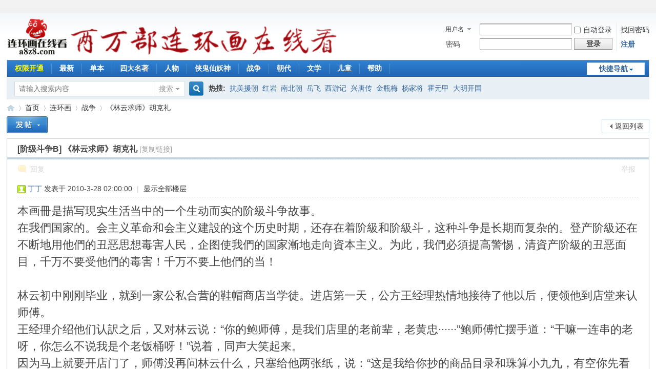

--- FILE ---
content_type: text/html; charset=utf-8
request_url: https://www.a8z8.com/thread-452700-1-1.html
body_size: 14929
content:
<!DOCTYPE html PUBLIC "-//W3C//DTD XHTML 1.0 Transitional//EN" "http://www.w3.org/TR/xhtml1/DTD/xhtml1-transitional.dtd">
<html xmlns="http://www.w3.org/1999/xhtml">
<head>
<meta http-equiv="Content-Type" content="text/html; charset=utf-8" />
<title>《林云求师》胡克礼 连环画在线看 -  Powered by Discuz!</title>
<link href="https://www.a8z8.com/thread-452700-1-1.html" rel="canonical" />
<meta name="keywords" content="胡克礼 战争 连环画在线看" />
<meta name="description" content="本画冊是描写現实生活当中的一个生动而实的阶級斗争故事。在我們国家的。会主义革命和会主义建設的这个历史时期，还存在着阶級和阶級斗，这种斗争是长期而复杂的。登产阶 ... 《林云求师》胡克礼 " />
<meta name="generator" content="Discuz! X3.4" />
<meta name="author" content="Discuz! Team and Comsenz UI Team" />
<meta name="copyright" content="Discuz!" />
<meta name="MSSmartTagsPreventParsing" content="True" />
<meta http-equiv="MSThemeCompatible" content="Yes" />
<base href="https://www.a8z8.com/" /><link rel="stylesheet" type="text/css" href="data/cache/style_1_common.css?v7g" /><link rel="stylesheet" type="text/css" href="data/cache/style_1_forum_viewthread.css?v7g" /><link rel="stylesheet" id="css_extstyle" type="text/css" href="./template/default/style/t1/style.css" /><script type="text/javascript">var STYLEID = '1', STATICURL = 'static/', IMGDIR = 'static/image/common', VERHASH = 'v7g', charset = 'utf-8', discuz_uid = '0', cookiepre = 'DJ1849fE_2132_', cookiedomain = '', cookiepath = '/', showusercard = '0', attackevasive = '0', disallowfloat = '', creditnotice = '', defaultstyle = './template/default/style/t1', REPORTURL = 'aHR0cHM6Ly93d3cuYTh6OC5jb20vdGhyZWFkLTQ1MjcwMC0xLTEuaHRtbA==', SITEURL = 'https://www.a8z8.com/', JSPATH = 'data/cache/', CSSPATH = 'data/cache/style_', DYNAMICURL = '';</script>
<script src="data/cache/common.js?v7g" type="text/javascript"></script>
<meta name="application-name" content="连环画在线看" />
<meta name="msapplication-tooltip" content="连环画在线看" />
<meta name="msapplication-task" content="name=最新;action-uri=https://www.a8z8.com/portal.php;icon-uri=https://www.a8z8.com/static/image/common/portal.ico" /><meta name="msapplication-task" content="name=首页;action-uri=https://www.a8z8.com/forum.php;icon-uri=https://www.a8z8.com/static/image/common/bbs.ico" />
<meta name="msapplication-task" content="name=网友互动;action-uri=https://www.a8z8.com/home.php;icon-uri=https://www.a8z8.com/static/image/common/home.ico" /><link rel="stylesheet" id="css_widthauto" type="text/css" href='data/cache/style_1_widthauto.css?v7g' />
<script type="text/javascript">HTMLNODE.className += ' widthauto'</script>
<script src="data/cache/forum.js?v7g" type="text/javascript"></script>
</head>

<body id="nv_forum" class="pg_viewthread" onkeydown="if(event.keyCode==27) return false;">
<div id="append_parent"></div><div id="ajaxwaitid"></div>
<div id="toptb" class="cl">
<div class="wp">
<div class="z"></div>
<div class="y">
<a id="switchblind" href="javascript:;" onclick="toggleBlind(this)" title="开启辅助访问" class="switchblind"></a>
</div>
</div>
</div>

<div id="hd">
<div class="wp">
<div class="hdc cl"><h2><a href="https://www.a8z8.com/" title="连环画在线看"><img src="static/image/common/logo.png" alt="连环画在线看" border="0" /></a><a href="/" target="_blank" rel="noopener noreferrer"><img src="/static/image/common/20000.png" height="60" /></a></h2> <script src="data/cache/logging.js?v7g" type="text/javascript"></script>
<form method="post" autocomplete="off" id="lsform" action="member.php?mod=logging&amp;action=login&amp;loginsubmit=yes&amp;infloat=yes&amp;lssubmit=yes" onsubmit="pwmd5('ls_password');return lsSubmit();">
<div class="fastlg cl">
<span id="return_ls" style="display:none"></span>
<div class="y pns">
<table cellspacing="0" cellpadding="0">
<tr>
<td>
<span class="ftid">
<select name="fastloginfield" id="ls_fastloginfield" width="40" tabindex="900">
<option value="username">用户名</option>
<option value="email">Email</option>
</select>
</span>
<script type="text/javascript">simulateSelect('ls_fastloginfield')</script>
</td>
<td><input type="text" name="username" id="ls_username" autocomplete="off" class="px vm" tabindex="901" /></td>
<td class="fastlg_l"><label for="ls_cookietime"><input type="checkbox" name="cookietime" id="ls_cookietime" class="pc" value="2592000" tabindex="903" />自动登录</label></td>
<td>&nbsp;<a href="javascript:;" onclick="showWindow('login', 'member.php?mod=logging&action=login&viewlostpw=1')">找回密码</a></td>
</tr>
<tr>
<td><label for="ls_password" class="z psw_w">密码</label></td>
<td><input type="password" name="password" id="ls_password" class="px vm" autocomplete="off" tabindex="902" /></td>
<td class="fastlg_l"><button type="submit" class="pn vm" tabindex="904" style="width: 75px;"><em>登录</em></button></td>
<td>&nbsp;<a href="member.php?mod=register" class="xi2 xw1">注册</a></td>
</tr>
</table>
<input type="hidden" name="formhash" value="342b171c" />
<input type="hidden" name="quickforward" value="yes" />
<input type="hidden" name="handlekey" value="ls" />
</div>
</div>
</form>

<script src="data/cache/md5.js?v7g" type="text/javascript" reload="1"></script>
</div>

<div id="nv">
<a href="javascript:;" id="qmenu" onmouseover="delayShow(this, function () {showMenu({'ctrlid':'qmenu','pos':'34!','ctrlclass':'a','duration':2});showForummenu(5);})">快捷导航</a>
<ul><li id="mn_N50fb" ><a href="article-3-1.html" hidefocus="true" target="_blank"   style="color: yellow">权限开通</a></li><li id="mn_portal" ><a href="https://www.a8z8.com/portal.php" hidefocus="true" title="Portal" target="_blank"  >最新<span>Portal</span></a></li><li id="mn_N2e88" ><a href="https://www.a8z8.com/forum.php?mod=forumdisplay&fid=4&filter=typeid&typeid=1564" hidefocus="true"   style="font-weight: bold;">单本</a></li><li id="mn_Ncbfc" ><a href="https://www.a8z8.com/forum.php?mod=forumdisplay&fid=433&filter=typeid&typeid=1559" hidefocus="true"   style="font-weight: bold;">四大名著</a></li><li id="mn_N3ee1" ><a href="https://www.a8z8.com/forum.php?mod=forumdisplay&fid=434&filter=typeid&typeid=1400" hidefocus="true"  >人物</a></li><li id="mn_Nb01f" ><a href="https://www.a8z8.com/forum.php?mod=forumdisplay&fid=436&filter=typeid&typeid=98" hidefocus="true"   style="font-weight: bold;">侠鬼仙妖神</a></li><li id="mn_N7b51" ><a href="https://www.a8z8.com/forum.php?mod=forumdisplay&fid=5&filter=typeid&typeid=55" hidefocus="true"  >战争</a></li><li id="mn_N49ee" ><a href="https://www.a8z8.com/forum.php?mod=forumdisplay&fid=435&filter=typeid&typeid=144" hidefocus="true"   style="font-weight: bold;">朝代</a></li><li id="mn_N3de5" ><a href="https://www.a8z8.com/forum.php?mod=forumdisplay&fid=437&filter=typeid&typeid=1512" hidefocus="true"  >文学</a></li><li id="mn_N2270" ><a href="https://www.a8z8.com/forum.php?mod=forumdisplay&fid=438&filter=typeid&typeid=1408" hidefocus="true"  >儿童</a></li><li id="mn_N3300" ><a href="notice/" hidefocus="true"   style="font-weight: bold;">帮助</a></li></ul>
</div>
<div id="mu" class="cl">
</div><div id="scbar" class="scbar_narrow cl">
<form id="scbar_form" method="post" autocomplete="off" onsubmit="searchFocus($('scbar_txt'))" action="search.php?searchsubmit=yes" target="_blank">
<input type="hidden" name="mod" id="scbar_mod" value="search" />
<input type="hidden" name="formhash" value="342b171c" />
<input type="hidden" name="srchtype" value="fulltext" />
<input type="hidden" name="srhfid" value="5" />
<input type="hidden" name="srhlocality" value="forum::viewthread" />
<table cellspacing="0" cellpadding="0">
<tr>
<td class="scbar_icon_td"></td>
<td class="scbar_txt_td"><input type="text" name="srchtxt" id="scbar_txt" value="请输入搜索内容" autocomplete="off" x-webkit-speech speech /></td>
<td class="scbar_type_td"><a href="javascript:;" id="scbar_type" class="xg1" onclick="showMenu(this.id)" hidefocus="true">搜索</a></td>
<td class="scbar_btn_td"><button type="submit" name="searchsubmit" id="scbar_btn" sc="1" class="pn pnc" value="true"><strong class="xi2">搜索</strong></button></td>
<td class="scbar_hot_td">
<div id="scbar_hot">
<strong class="xw1">热搜: </strong>

<a href="search.php?mod=forum&amp;srchtxt=%E6%8A%97%E7%BE%8E%E6%8F%B4%E6%9C%9D&amp;formhash=342b171c&amp;searchsubmit=true&amp;source=hotsearch" target="_blank" class="xi2" sc="1">抗美援朝</a>



<a href="search.php?mod=forum&amp;srchtxt=%E7%BA%A2%E5%B2%A9&amp;formhash=342b171c&amp;searchsubmit=true&amp;source=hotsearch" target="_blank" class="xi2" sc="1">红岩</a>



<a href="search.php?mod=forum&amp;srchtxt=%E5%8D%97%E5%8C%97%E6%9C%9D&amp;formhash=342b171c&amp;searchsubmit=true&amp;source=hotsearch" target="_blank" class="xi2" sc="1">南北朝</a>



<a href="search.php?mod=forum&amp;srchtxt=%E5%B2%B3%E9%A3%9E&amp;formhash=342b171c&amp;searchsubmit=true&amp;source=hotsearch" target="_blank" class="xi2" sc="1">岳飞</a>



<a href="search.php?mod=forum&amp;srchtxt=%E8%A5%BF%E6%B8%B8%E8%AE%B0&amp;formhash=342b171c&amp;searchsubmit=true&amp;source=hotsearch" target="_blank" class="xi2" sc="1">西游记</a>



<a href="search.php?mod=forum&amp;srchtxt=%E5%85%B4%E5%94%90%E4%BC%A0&amp;formhash=342b171c&amp;searchsubmit=true&amp;source=hotsearch" target="_blank" class="xi2" sc="1">兴唐传</a>



<a href="search.php?mod=forum&amp;srchtxt=%E9%87%91%E7%93%B6%E6%A2%85&amp;formhash=342b171c&amp;searchsubmit=true&amp;source=hotsearch" target="_blank" class="xi2" sc="1">金瓶梅</a>



<a href="search.php?mod=forum&amp;srchtxt=%E6%9D%A8%E5%AE%B6%E5%B0%86&amp;formhash=342b171c&amp;searchsubmit=true&amp;source=hotsearch" target="_blank" class="xi2" sc="1">杨家将</a>



<a href="search.php?mod=forum&amp;srchtxt=%E9%9C%8D%E5%85%83%E7%94%B2&amp;formhash=342b171c&amp;searchsubmit=true&amp;source=hotsearch" target="_blank" class="xi2" sc="1">霍元甲</a>



<a href="search.php?mod=forum&amp;srchtxt=%E5%A4%A7%E6%98%8E%E5%BC%80%E5%9B%BD&amp;formhash=342b171c&amp;searchsubmit=true&amp;source=hotsearch" target="_blank" class="xi2" sc="1">大明开国</a>

</div>
</td>
</tr>
</table>
</form>
</div>
<ul id="scbar_type_menu" class="p_pop" style="display: none;"><li><a href="javascript:;" rel="curforum" fid="5" >本版</a></li><li><a href="javascript:;" rel="user">用户</a></li></ul>
<script type="text/javascript">
initSearchmenu('scbar', '');
</script>
</div>
</div>


<div id="wp" class="wp">
<script type="text/javascript">var fid = parseInt('5'), tid = parseInt('452700');</script>

<script src="data/cache/forum_viewthread.js?v7g" type="text/javascript"></script>
<script type="text/javascript">zoomstatus = parseInt(0);var imagemaxwidth = '1600';var aimgcount = new Array();</script>

<style id="diy_style" type="text/css"></style>
<!--[diy=diynavtop]--><div id="diynavtop" class="area"></div><!--[/diy]-->
<div id="pt" class="bm cl">
<div class="z">
<a href="./" class="nvhm" title="首页">连环画在线看</a><em>&raquo;</em><a href="https://www.a8z8.com/forum.php">首页</a> <em>&rsaquo;</em> <a href="https://www.a8z8.com/forum.php?gid=1">连环画</a> <em>&rsaquo;</em> <a href="https://www.a8z8.com/forum-5-1.html">战争</a> <em>&rsaquo;</em> <a href="https://www.a8z8.com/thread-452700-1-1.html">《林云求师》胡克礼</a>
</div>
</div>

<style id="diy_style" type="text/css"></style>
<div class="wp">
<!--[diy=diy1]--><div id="diy1" class="area"></div><!--[/diy]-->
</div>

<div id="ct" class="wp cl">
<div id="pgt" class="pgs mbm cl ">
<div class="pgt"></div>
<span class="y pgb"><a href="https://www.a8z8.com/forum-5-1.html">返回列表</a></span>
<a id="newspecial" onmouseover="$('newspecial').id = 'newspecialtmp';this.id = 'newspecial';showMenu({'ctrlid':this.id})" onclick="location.href='forum.php?mod=post&action=newthread&fid=5';return false;" href="javascript:;" title="发新帖"><img src="static/image/common/pn_post.png" alt="发新帖" /></a></div>



<div id="postlist" class="pl bm">
<table cellspacing="0" cellpadding="0">
<tr>
<td class="plc ptm pbn vwthd">
<h1 class="ts">
[阶级斗争B]
<span id="thread_subject">《林云求师》胡克礼</span>
</h1>
<span class="xg1">
<a href="https://www.a8z8.com/thread-452700-1-1.html" onclick="return copyThreadUrl(this, '连环画在线看')" >[复制链接]</a>
</span>
</td>
</tr>
</table>


<table cellspacing="0" cellpadding="0" class="ad">
<tr>
<td class="pls">
</td>
</tr>
</table><div id="post_1577665" ><table id="pid1577665" class="plhin" summary="pid1577665" cellspacing="0" cellpadding="0">
<tr>
<td class="plc" style="overflow:visible; width:100%">
<div class="po hin">
<div class="pob cl">
<em>
<a class="fastre" href="forum.php?mod=post&amp;action=reply&amp;fid=5&amp;tid=452700&amp;reppost=1577665&amp;extra=page%3D1&amp;page=1" onclick="showWindow('reply', this.href)">回复</a>
</em>

<p>
<a href="javascript:;" onclick="showWindow('miscreport1577665', 'misc.php?mod=report&rtype=post&rid=1577665&tid=452700&fid=5', 'get', -1);return false;">举报</a>
</p>

</div>
</div>
</td>
</tr>
<tr>
 <a name="lastpost"></a><td class="plc" style="width:100%">
<div class="pi">
<div class="pti">
<div class="pdbt">
</div>
<div class="authi">
<img class="authicn vm" id="authicon1577665" src="static/image/common/online_member.gif" />
<a href="https://www.a8z8.com/space-uid-4.html" target="_blank" class="xi2">丁丁</a>
<em id="authorposton1577665">发表于 2010-3-28 02:00:00</em>
<span class="pipe">|</span>
<a href="https://www.a8z8.com/thread-452700-1-1.html" rel="nofollow">显示全部楼层</a>
</div>
</div>
</div><div class="pct"><style type="text/css">.pcb{margin-right:0}</style><div class="pcb">
 
<div class="t_fsz">
<table cellspacing="0" cellpadding="0"><tr><td class="t_f" id="postmessage_1577665">
本画冊是描写現实生活当中的一个生动而实的阶級斗争故事。<br />
在我們国家的。会主义革命和会主义建設的这个历史时期，还存在着阶級和阶級斗，这种斗争是长期而复杂的。登产阶級还在不断地用他們的丑恶思想毒害人民，企图使我們的国家漸地走向資本主义。为此，我們必須提高警惕，清資产阶級的丑恶面目，千万不要受他們的毒害！千万不要上他們的当！<br />
<br />
林云初中刚刚毕业，就到一家公私合营的鞋帽商店当学徒。进店第一天，公方王经理热情地接待了他以后，便领他到店堂来认师傅。<br />
王经理介绍他们认訳之后，又对林云说：“你的鲍师傅，是我们店里的老前辈，老黄忠······”鲍师傅忙摆手道：“干嘛一连串的老呀，你怎么不说我是个老饭桶呀！”说着，同声大笑起来。<br />
因为马上就要开店门了，师傅没再问林云什么，只塞给他两张纸，说：“这是我给你抄的商品目录和珠算小九九，有空你先看看。”说话之间，大门拉开，开始营业了。<br />
此后，鲍师傅交待给林云的任务是：每天清早扫地抹柜台，然后在小仓库理理货，再就是拨拉拨拉算盘珠子。又对他说：“卖帽子，不但思想要端正，还得有一身硬功夫，才能使顾客高兴而来，满意而去哩！”<br />
可是，林云却有点不以为然。师傅的话是不错，但，扫地抹桌子算是什么硬功夫呢。柜台上那么忙，自己却一点插不上手，这样学下去，什么时候才能成为一名眞正过得硬的营业员呢？<br />
林云和师傅都住在集体宿舍里。每天晚上，师傅总要给他讲一段过去自己在旧社会当学徒的苦难生活，说着说着，他激动地告诉林云：“站柜台也是干革命，这里也有阶级斗争，要提高警惕啊！”<br />
听了师傅的话，林云想说： &quot;那你就让我快快上柜台吧！”话到嘴边，怕碰钉子，又没有说出来。不过，他暗暗下了决心，要积极学到站柜台的本领，必须先把师傅说过的“目测一眼准”的本领学到手。<br />
为了练习“目测一眼准”，他在仓库里找了些硬纸板，卷成一个个大大小小的圆筒，每天闭店以后，利用它们当顾客，进行练习。<br />
“唷，丝硬功哪！”林云被这一声吓了一跳，定睛一看，原来是营业员郝宇靖站在门口。这人林云曾经听师傅说过：他过去是个开帽子店的，虽然公私合营了，他的旧经营作风还没有改掉。<br />
郝宇靖装出关心的样子，对林云想学本领表示同情，又说：“你师傅是个忙人，对你难免有照顾不到的地方，大家同在一个店里，帮帮忙我还是办得到的，把技艺交出来，教会了你，也是为国家贡献力量嘛！”<br />
一番冠冕堂皇的话，说得林云心里甜丝丝的，心想：不学他那套虚伪的生意经，单学这过硬的“一眼准”，总不会有什么坏处吧。便打定了主意，说：“可是，你不能让我师傅知道。”<br />
郝宇靖见林云有意了，便说：“咱们来个口头合同，第一步，三个月学会“一眼准”，你人聪明，只要好好学没问题。俗话说，家有万贯，不如薄技在身。本领就是本銭，学在肚里，藏在身上，谁也抢不走。”<br />
这天晚上，林云在听师傅讲故事的时候，思想总是集中不起来，脑子里总有两种话语在打架：“卖帽子，不但思想要端正，还得有一身硬功夫。”“俗话说，家有万贯，不如薄技在身。”<br />
一天，鲍师傅跟王经理开会去了，除掉轮休的和请事假的叶兰英外，只剩下郝宇靖、林云和会计三人。正当这时，进来了两个顾客，象是父子俩。<br />
老汉急急忙忙地直朝郝宇靖这边走来。郝宇靖淡淡地扫视了一眼老人的朴素衣着，仍然不理也不睬。<br />
一听说“草帽”，郝宇靖眼皮一跳，立刻想起小仓库角落里塞着的那两顶麦杆草帽来，便立刻眉开眼笑地答说：“有，有，有······”<br />
郝宇靖为什么一下子变得热情了呢？这里有个缘故，去年在盘点收藏落季商品的时候，他因为在现场偷着吃了酒，将两根鱼骨头掉在两顶当样品的草帽上。当夜，老鼠给草帽咬了几个洞。<br />
第二天清早，郝宇靖发现了。他为了不使人知道，就从家里把公私合营清产核资时偷着搬走的两捆草帽中，拿出了两顶来换上。但他的这两顶草帽已经变质发脆，便塞进角落里。<br />
从那以后，他总盼望那两顶草帽早些脱手卖出去。所以，他一听说老汉要买草帽，便连声答了几个“有”字。林云覚得这是自己试试身手的机会，主动跑去取帽子。<br />
两顶草帽被林云拿来后，老汉接过来给儿子戴上，正合适，林云见状高兴得差点跳起来。心想，自己这些日子的汗水到底没有白流，师傅知道了也一定会高兴的。可是那老汉却皱了皱眉头说：“怎么象是旧的？”<br />
“热天还没到，哪来的新货，这是我们留下来的两顶样品，算你碰得巧了。”郝宇靖故意慢悠悠地说。老汉相信了他的话，“就买一顶吧，多少銭？”说着，伸手到腰里掏线。<br />
林云一口报出了价目：“八角六分”。郝宇靖刚要张嘴说什么，却又不说了。<br />
老汉买妥一顶帽子，刚要走，郝宇靖又追问他为什么这么急着买草帽？老汉说：“我儿子他们学校要下乡支持农忙。我从虹口公园出来，一连跑 了好多家，好容易买到了这顶草帽。”<br />
老汉的儿子也抢着说：全市的中学生要分批下乡支持农忙，都得买草帽，只是市上太少了！郝宇靖听了，笑眯眯地说：“唔，唔，原来是这样······”<br />
顾客走后，郝宇靖暗自想：家里那两捆草帽这回可有出手的机会了。但当林云问他打听那些事做什么时，他却假惺惺地说：“了解了消费者的需要，我们也好作准备呀！”<br />
午饭后，叶兰英已经回来上班，郝宇靖就跟她说要去批发部看看货，叶兰英提出让他请示一下经理再去，可是郝宇靖说了声“没有必要再请示了”，就拉着林云朝外走去。<br />
到了批发部，郝宇靖就要求将进来的第一批草帽全部提出来，批发部的老王起初还不大同意，后来被郝宇靖三说两说也就同意了，开好提货单交给了他。<br />
出了批发部，郝宇靖眉飞眼舞、趾高气扬地对林云说：“看吧，这个月，同行中不论哪一家的营业额都比不上我们。让经理到区公司讲话也能讲得响了。做生意就得要会轧苗头······”<br />
来到江边码头，押运员验看了提货单，就把高高的一堆草帽点交给他们。于是，郝宇靖叫林云在这里守着，他去叫三轮车。<br />
三轮车叫来了，可是只叫来一辆，林云正在纳闷，郝宇靖拎起两捆草帽跨上了三轮车，嘱咐林云说：“你在这里看着，我到批发部去，等我回来我们一道走。”林云更加不明白，办手续还用拿草帽去干什么？<br />
郝宇靖坐三轮车走了，林云无奈地坐在一个石墩子上等着。突然，有人喊他，忙回头一看，是鲍师傅。鲍师傅问淸情况后，又问：“林云，老郝一定给你传授了不少本领吧？”<br />
林云一时不知该怎么回答才好。“难道让老郝教敎卖帽子的业务技能也有什么问题么？”心里正在嘀咕，只听师傅说： “好吧，我们回去再谈吧。你等着我，我去给批发部打个电话就来。”<br />
鲍师傅为什么要给批发部挂电话呢？林云这才感到郝宇靖刚刚走得有点蹊跷（xī qjāo），明明是批发部同意到码头来提货的，怎么又要去办什么手续？<br />
当鲍师傅回来时，林云追问了一句，原来郝宇靖根本不在批发部。不一会，郝宇靖坐着三轮车回来了。他老远就连连喳呼：“哈，老鲍，你也来啦，我正愁我们两人搬不了哩！”<br />
等他下了车，鲍师傅说：“经理叫你马上回去，草帽交给我办。”郝宇靖大吃一惊，但还故作鎭静地表白自己是为店里着想，一边无可奈何地拎起三轮车上的两捆草帽就要走。<br />
鲍师傅一眼看出那两捆草帽不是今年的新产品，一想他又急着要拿走，这里可能有问题，就没有让他拿。郝宇靖无奈只得放了下来，快怏地向电车站走去。<br />
草帽满满地装了四辆三轮车，鲍师傅把郝宇靖放下的那两捆，装在自己的车上，看林云也已坐好，就告诉三轮车工人：“走吧！”三轮车一直朝着跟他们商店相反的方向奔去。<br />
车子停下来了，停在人家帽子店的门口。鲍师傅掮起一捆草帽走进去，出来时，只见他手里捏着一张盖了章的收据。<br />
就这样，送了一家又一家，直到天黑，那么多草帽几乎全送给了人家，只剩下了郝宇靖想要带走而没能带走的那两捆。<br />
林云实在不明白：为什么把来之不易的那么多热门货都送给人家，便忍不住间了一句：“师傅，这些货难道我们自己不会卖？”<br />
鲍师傅解释说：“你想，广大顾客分散在四面八方，难道非得让他们多花时间多跑路，到我们一家商店来买？我们是社会主义商店，不能只顾做生意，不照顾群众的方便。再说，我们拿到货的手段也有问题呀！”<br />
林云的脸立刻胀红起来。唉，师傅这番话为什么自己就一点没有想到呢！<br />
晚上，会计结账时，发现多了两角一分銭，算了多少遍总也找不出错在哪里！郝宇靖悻悻（xìng）地说：“多了总比少了好，何必花费这么大的脑筋。”<br />
鲍师傅严肃地问：“多了就不是差错？多收顾客的銭，就可以心安理得吗？”郝宇靖争辩了几句，哼哼呀呀的再说不出个道理来。<br />
大家想来想去，终于在传票中发现了问题。叶兰英说：“那两顶草帽已经调价了，怎么还按原价卖呢？”然后，一计算差价，正好是二角一分。大家不约而同地批评起郝宇靖，不应该故意多收顾客的銭。<br />
郝宇靖却皮笑肉不笑地说：“今天柜上人少，小林又是新手，出点小错总也难免······”林云的心里眞不是个滋味，悔恨自己第一次出手就帮了个倒忙；更对郝宇靖不提醒自己感到很不满意。<br />
连环画在线看：a8z8.com<br />
鲍师傅不仅一句没责备林云，反而温和地让他好好想想买帽子的那位顾客什么样，多大年纪，说没说工作单位或住址？<br />
林云想了一下，就将他所知道的情况介绍了一遍。鲍师傅听他介绍说是从虹口公园赶来的，便猜测地说：“唔，这么说，他是个老园丁吧？”林云答不上来，师傅也没再问他。<br />
这天晚上，林云翻来复去再也睡不着。今天一天之中发生的这些事情，就象映现在银幕上的接连不断的镜头，一个个在眼前闪过去，随即又幻成了一个个问号。<br />
时间已经很晚了，鲍师傅还没有回来。他究竟到哪里去了呢？原来，鲍师傅拿着一顶新草帽来到虹口公园，找到了那位顾客，果然是一位老园丁。<br />
鲍师傅一见老园丁，便说明了来意，要回了变质的草帽，把带去的新草帽交给了他。老园丁感慨地说：“你们对待顾客的这种精神太使我们感动了，我们一定学习你这种精神来对待游客！”<br />
鲍师傅回到店里，和被郝宇靖换了的那两捆草帽一对照，一点不差，完全一样。事实证实了他的估计是对的。<br />
第二天，鲍师傅向王经理将昨晚的情况和他的分析情况做了详细汇报。<br />
王经理马上找郝宇靖谈话，起初郝宇靖还想抵赖，经过一再的启发教育，在事实面前只得坦白了自己的错误。原来，他是想利用“偷天换日”的办法，把他自己偷偷留下的两捆也一起卖出去。<br />
这天，闭店以后，召开全体营业员大会，让郝宇靖在大会上作了坦白交代。王经理在讲话中要他老老实实接受改造，痛下决心，向劳动人民靠拢。至于这件事等候商业局批示处理。<br />
蒙在鼓里的林云，好象做了一场恶梦，要不是师傅拉得快，差点当了资产阶级的俘虏。他这时才深深感到鲍师傅每天开导他不能忘记过去，不能丧失阶级警惕性是多么重要了。<br />
晚上，师徒俩谈了很久很久。师傅说：“你看，这是个什么问题，在你来说，只是想学点卖帽子做生意的本领，可是，这也成了资产阶级夺取的阵地。”<br />
林云的两只手被师傅宽大的手掌紧紧地握在一起，他覚得每一根血管里都奔腾着炽热的暖流。从今天起，他眞正懂得了“站柜台也是干革命”这句话是个什么意思了。<br />

<ignore_js_op>

<img src="data/attachment/forum/day_100331/10032801151e3ffa0d670419c2.webp" alt="《林云求师》《林云求师》在线观看连环画" title="《林云求师》《林云求师》在线观看连环画" />

</ignore_js_op>
</td></tr></table>

<div class="ptg mbm mtn">
<a title="胡克礼" href="misc.php?mod=tag&amp;id=01153" target="_blank">胡克礼</a></div>
<div class="attach_nopermission attach_tips">
<div>
<h3><strong>需要 <a href="article-3-1.html" target="_blank">开通权限</a> 查看本站所有资源</strong></h3>
<p>您需要 <a href="member.php?mod=logging&amp;action=login" onclick="showWindow('login', this.href);return false;">登录</a> 才可以下载或查看，没有账号？<a href="member.php?mod=register" title="注册账号">注册</a> </p>
</div>
<span class="atips_close" onclick="this.parentNode.style.display='none'">x</span>
</div>

</div>
<div id="comment_1577665" class="cm">
</div>

<div id="post_rate_div_1577665"></div>
</div>
</div>

</td></tr>
<tr><td class="plc plm">
<div class="mtw mbw">
<h3 class="pbm mbm bbda">相关帖子</h3>
<ul class="xl xl2 cl"><li>&#8226; <a href="https://www.a8z8.com/thread-455080-1-1.html" title="《基度山伯爵》1从水手到囚徒 胡克礼 恽南平" target="_blank">《基度山伯爵》1从水手到囚徒 胡克礼 恽南平</a></li>
<li>&#8226; <a href="https://www.a8z8.com/thread-455081-1-1.html" title="《基度山伯爵》2秘密窟的宝藏 胡克礼 恽南平" target="_blank">《基度山伯爵》2秘密窟的宝藏 胡克礼 恽南平</a></li>
<li>&#8226; <a href="https://www.a8z8.com/thread-455082-1-1.html" title="《基度山伯爵》3罗马狂欢节 胡克礼 恽南平" target="_blank">《基度山伯爵》3罗马狂欢节 胡克礼 恽南平</a></li>
<li>&#8226; <a href="https://www.a8z8.com/thread-455083-1-1.html" title="《基度山伯爵》4巴黎的恩怨 胡克礼 恽南平" target="_blank">《基度山伯爵》4巴黎的恩怨 胡克礼 恽南平</a></li>
<li>&#8226; <a href="https://www.a8z8.com/thread-455084-1-1.html" title="《基度山伯爵》5恐怖的晚餐会 胡克礼 恽南平" target="_blank">《基度山伯爵》5恐怖的晚餐会 胡克礼 恽南平</a></li>
<li>&#8226; <a href="https://www.a8z8.com/thread-455085-1-1.html" title="《基度山伯爵》6两起谋杀案 胡克礼 恽南平" target="_blank">《基度山伯爵》6两起谋杀案 胡克礼 恽南平</a></li>
<li>&#8226; <a href="https://www.a8z8.com/thread-455086-1-1.html" title="《基度山伯爵》7《决斗》胡克礼 恽南平" target="_blank">《基度山伯爵》7《决斗》胡克礼 恽南平</a></li>
<li>&#8226; <a href="https://www.a8z8.com/thread-455087-1-1.html" title="《基度山伯爵》8少女的命运 胡克礼 恽南平" target="_blank">《基度山伯爵》8少女的命运 胡克礼 恽南平</a></li>
<li>&#8226; <a href="https://www.a8z8.com/thread-455088-1-1.html" title="《基度山伯爵》9复仇与宽恕 胡克礼 恽南平" target="_blank">《基度山伯爵》9复仇与宽恕 胡克礼 恽南平</a></li>
<li>&#8226; <a href="https://www.a8z8.com/thread-461293-1-1.html" title="《海防小民兵》胡克礼" target="_blank">《海防小民兵》胡克礼</a></li>
<li>&#8226; <a href="https://www.a8z8.com/thread-461615-1-1.html" title="基度山伯爵《复仇与宽恕》胡克礼 恽南平" target="_blank">基度山伯爵《复仇与宽恕》胡克礼 恽南平</a></li>
<li>&#8226; <a href="https://www.a8z8.com/thread-463070-1-1.html" title="《罗蒙诺索夫》 胡克礼 容淑铭" target="_blank">《罗蒙诺索夫》 胡克礼 容淑铭</a></li>
<li>&#8226; <a href="https://www.a8z8.com/thread-463275-1-1.html" title="闯关 胡克礼" target="_blank">闯关 胡克礼</a></li>
<li>&#8226; <a href="https://www.a8z8.com/thread-465385-1-1.html" title="35.平原枪声（一）胡克礼" target="_blank">35.平原枪声（一）胡克礼</a></li>
<li>&#8226; <a href="https://www.a8z8.com/thread-465387-1-1.html" title="36.平原枪声（二）胡克礼" target="_blank">36.平原枪声（二）胡克礼</a></li>
<li>&#8226; <a href="https://www.a8z8.com/thread-600634-1-1.html" title="《牛虻》第一部分 1～77页 胡克礼" target="_blank">《牛虻》第一部分 1～77页 胡克礼</a></li>
<li>&#8226; <a href="https://www.a8z8.com/thread-600635-1-1.html" title="《牛虻》第二部分 78～157页 胡克礼" target="_blank">《牛虻》第二部分 78～157页 胡克礼</a></li>
<li>&#8226; <a href="https://www.a8z8.com/thread-600762-1-1.html" title="科学家故事《伽利略》人美出版社 胡克礼 恽南平" target="_blank">科学家故事《伽利略》人美出版社 胡克礼 恽南平</a></li>
<li>&#8226; <a href="https://www.a8z8.com/thread-601806-1-1.html" title="1961年《沱江的早晨》天津人民美术出版社 胡克礼" target="_blank">1961年《沱江的早晨》天津人民美术出版社 胡克礼</a></li>
<li>&#8226; <a href="https://www.a8z8.com/thread-601881-1-1.html" title="黑龙江美术初版红岩之一《沙坪事件》上  胡克礼" target="_blank">黑龙江美术初版红岩之一《沙坪事件》上  胡克礼</a></li>
<li>&#8226; <a href="https://www.a8z8.com/thread-601882-1-1.html" title="黑龙江美术初版红岩之一《沙坪事件》下 (112页起)" target="_blank">黑龙江美术初版红岩之一《沙坪事件》下 (112页起)</a></li>
<li>&#8226; <a href="https://www.a8z8.com/thread-601885-1-1.html" title="黑龙江美术初版红岩之五《赤胆忠心》胡克礼 金立德" target="_blank">黑龙江美术初版红岩之五《赤胆忠心》胡克礼 金立德</a></li>
<li>&#8226; <a href="https://www.a8z8.com/thread-601896-1-1.html" title="黑龙江美术初版红岩之七《智斗群魔》胡克礼 金立徳" target="_blank">黑龙江美术初版红岩之七《智斗群魔》胡克礼 金立徳</a></li>
<li>&#8226; <a href="https://www.a8z8.com/thread-601901-1-1.html" title="黑龙江美术初版红岩之九《黎明时刻》胡克礼 胡光武 金立徳" target="_blank">黑龙江美术初版红岩之九《黎明时刻》胡克礼 胡光武 金立徳</a></li>
<li>&#8226; <a href="https://www.a8z8.com/thread-602430-1-1.html" title="《智取华山》胡克礼绘根据同名电影文学剧本改编" target="_blank">《智取华山》胡克礼绘根据同名电影文学剧本改编</a></li>
<li>&#8226; <a href="https://www.a8z8.com/thread-603166-1-1.html" title="《新路》上海人民美术出版社 胡克礼" target="_blank">《新路》上海人民美术出版社 胡克礼</a></li>
<li>&#8226; <a href="https://www.a8z8.com/thread-603957-1-1.html" title="《在伯爵的废墟上》胡克礼" target="_blank">《在伯爵的废墟上》胡克礼</a></li>
<li>&#8226; <a href="https://www.a8z8.com/thread-603958-1-1.html" title="鲁迅《买书的故事》上海人民出版社 胡克礼" target="_blank">鲁迅《买书的故事》上海人民出版社 胡克礼</a></li>
<li>&#8226; <a href="https://www.a8z8.com/thread-604698-1-1.html" title="《红缨歌》辽宁美术出版社 胡克文 胡克礼" target="_blank">《红缨歌》辽宁美术出版社 胡克文 胡克礼</a></li>
<li>&#8226; <a href="https://www.a8z8.com/thread-606967-1-1.html" title="击剑运动员“栾菊杰”《扬眉剑出鞘》胡克礼 恽南平" target="_blank">击剑运动员“栾菊杰”《扬眉剑出鞘》胡克礼 恽南平</a></li>
<li>&#8226; <a href="https://www.a8z8.com/thread-607704-1-1.html" title="《一支双筒枪》上海人民美术出版社 胡克文 胡克礼" target="_blank">《一支双筒枪》上海人民美术出版社 胡克文 胡克礼</a></li>
<li>&#8226; <a href="https://www.a8z8.com/thread-608386-1-1.html" title="《爱迪生》人民美术出版社 胡克礼 恽南平" target="_blank">《爱迪生》人民美术出版社 胡克礼 恽南平</a></li>
<li>&#8226; <a href="https://www.a8z8.com/thread-608680-1-1.html" title="《冒名顶替下册》辽宁美术出版社 胡克礼 恽南平" target="_blank">《冒名顶替下册》辽宁美术出版社 胡克礼 恽南平</a></li>
<li>&#8226; <a href="https://www.a8z8.com/thread-608880-1-1.html" title="《扬眉剑出鞘》辽宁美术出版社 胡克礼 恽南平" target="_blank">《扬眉剑出鞘》辽宁美术出版社 胡克礼 恽南平</a></li>
<li>&#8226; <a href="https://www.a8z8.com/thread-609804-1-1.html" title="《雪山红旗》上海人民美术出版社 胡克礼 胡克文" target="_blank">《雪山红旗》上海人民美术出版社 胡克礼 胡克文</a></li>
<li>&#8226; <a href="https://www.a8z8.com/thread-609918-1-1.html" title="《雪山枪声》上海人民美术出版社 胡克礼" target="_blank">《雪山枪声》上海人民美术出版社 胡克礼</a></li>
<li>&#8226; <a href="https://www.a8z8.com/thread-610951-1-1.html" title="《复活》上册 辽宁美术出版社 胡克礼 恽南平" target="_blank">《复活》上册 辽宁美术出版社 胡克礼 恽南平</a></li>
<li>&#8226; <a href="https://www.a8z8.com/thread-610952-1-1.html" title="《复活》下册 辽宁美术出版社 胡克礼 恽南平" target="_blank">《复活》下册 辽宁美术出版社 胡克礼 恽南平</a></li>
<li>&#8226; <a href="https://www.a8z8.com/thread-620752-1-1.html" title="《老兵新传》人民美术出版社 胡克礼" target="_blank">《老兵新传》人民美术出版社 胡克礼</a></li>
<li>&#8226; <a href="https://www.a8z8.com/thread-621246-1-1.html" title="《林云求师》辽宁美术出版社 胡克礼" target="_blank">《林云求师》辽宁美术出版社 胡克礼</a></li>
</ul>
</div>
</td>
</tr>
<tr id="_postposition1577665"></tr>
<tr>
<td class="plc" style="overflow:visible; width:100%">
<div class="po hin">
<div class="pob cl">
<em>
<a class="fastre" href="forum.php?mod=post&amp;action=reply&amp;fid=5&amp;tid=452700&amp;reppost=1577665&amp;extra=page%3D1&amp;page=1" onclick="showWindow('reply', this.href)">回复</a>
</em>

<p>
<a href="javascript:;" onclick="showWindow('miscreport1577665', 'misc.php?mod=report&rtype=post&rid=1577665&tid=452700&fid=5', 'get', -1);return false;">举报</a>
</p>

</div>
</div>
</td>
</tr>
<tr class="ad">
<td class="pls">
</td>
</tr>
</table>
<script type="text/javascript" reload="1">
aimgcount[1577665] = ['214875','214876','214877','214878','214879','214880','214881','214882','214883','214884','214885','214886','214887','214888','214889','214890','214891','214892','214893','214894','214895','214896','214897','214898','214899','214900','214901','214902','214903','214904','214905','214906','214907','214908','214909','214910','214911','214912','214913','214914','214915','214916','214917','214918','214919','214920','214921','214922','214923','214924','214925','214926','214927','214928','214929','214930','214931','214932','214933','214934','214935','214936','214937'];
attachimggroup(1577665);
var aimgfid = 0;
</script>
</div><div id="postlistreply" class="pl"><div id="post_new" class="viewthread_table" style="display: none"></div></div>
</div>


<form method="post" autocomplete="off" name="modactions" id="modactions">
<input type="hidden" name="formhash" value="342b171c" />
<input type="hidden" name="optgroup" />
<input type="hidden" name="operation" />
<input type="hidden" name="listextra" value="page%3D1" />
<input type="hidden" name="page" value="1" />
</form>



<div class="pgs mtm mbm cl">
<span class="pgb y"><a href="https://www.a8z8.com/forum-5-1.html">返回列表</a></span>
<a id="newspecialtmp" onmouseover="$('newspecial').id = 'newspecialtmp';this.id = 'newspecial';showMenu({'ctrlid':this.id})" onclick="location.href='forum.php?mod=post&action=newthread&fid=5';return false;" href="javascript:;" title="发新帖"><img src="static/image/common/pn_post.png" alt="发新帖" /></a>
</div>

<!--[diy=diyfastposttop]--><div id="diyfastposttop" class="area"></div><!--[/diy]-->


</div>

<div class="wp mtn">
<!--[diy=diy3]--><div id="diy3" class="area"></div><!--[/diy]-->
</div>

<script type="text/javascript">
function succeedhandle_followmod(url, msg, values) {
var fObj = $('followmod_'+values['fuid']);
if(values['type'] == 'add') {
fObj.innerHTML = '不收听';
fObj.href = 'home.php?mod=spacecp&ac=follow&op=del&fuid='+values['fuid'];
} else if(values['type'] == 'del') {
fObj.innerHTML = '收听TA';
fObj.href = 'home.php?mod=spacecp&ac=follow&op=add&hash=342b171c&fuid='+values['fuid'];
}
}
fixed_avatar([1577665], 1);
</script>	</div>
<div id="ft" class="wp cl">
<div id="flk" class="y">
<p>
<a href="https://www.a8z8.com/forum.php?mobile=yes" >手机版</a><span class="pipe">|</span><strong><a href="https://www.a8z8.com" target="_blank">A8Z8连环画</a></strong>
( <a href="https://beian.miit.gov.cn/" target="_blank">京ICP备11047313号-1</a> )</p>
<p class="xs0">
GMT+8, 2026-1-20 01:33<span id="debuginfo">
</span>
</p>
</div>
<div id="frt">
<p>Powered by <strong><a href="https://www.discuz.vip/" target="_blank">Discuz!</a></strong> <em>X3.4</em></p>
<p class="xs0">&copy; 2001-2023 <a href="https://code.dismall.com/" target="_blank">Discuz! Team</a>.</p>
</div></div>
<script src="home.php?mod=misc&ac=sendmail&rand=1768844034" type="text/javascript"></script>

<div id="scrolltop">
<span><a href="https://www.a8z8.com/forum.php?mod=post&amp;action=reply&amp;fid=5&amp;tid=452700&amp;extra=page%3D1&amp;page=1" onclick="showWindow('reply', this.href)" class="replyfast" title="快速回复"><b>快速回复</b></a></span>
<span hidefocus="true"><a title="返回顶部" onclick="window.scrollTo('0','0')" class="scrolltopa" ><b>返回顶部</b></a></span>
<span>
<a href="https://www.a8z8.com/forum-5-1.html" hidefocus="true" class="returnlist" title="返回列表"><b>返回列表</b></a>
</span>
</div>
<script type="text/javascript">_attachEvent(window, 'scroll', function () { showTopLink(); });checkBlind();</script>
</body>
</html>
